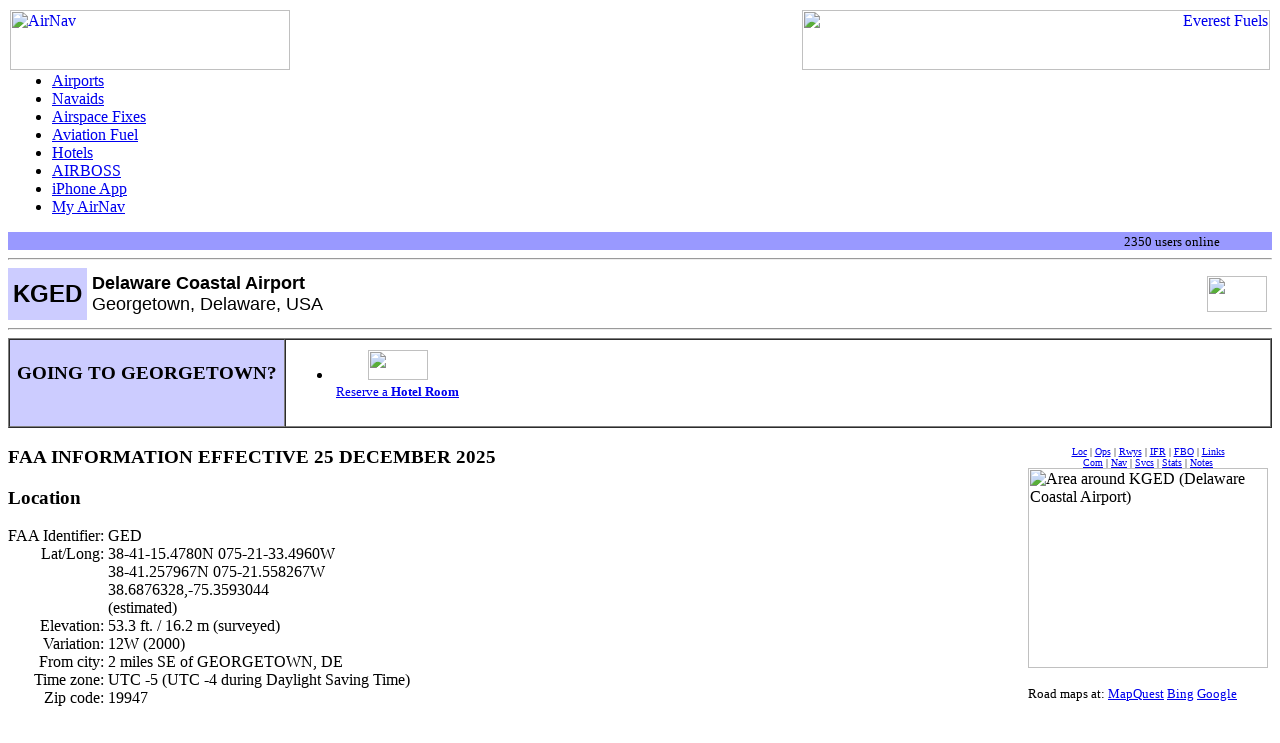

--- FILE ---
content_type: text/html
request_url: https://www.airnav.com/airport/KGED
body_size: 42978
content:
<HTML>

<!-- Copyright AirNav, LLC.  ALL RIGHTS RESERVED.  -->
<!-- DO NOT COPY THIS CODE WITHOUT PERMISSION.     -->
<!-- DO NOT MAKE DERIVATIVE WORKS.                 -->
<!-- If you are thinking of copying this code      -->
<!-- email contact@airnav.com for authorization.   -->

<HEAD>
<!-- Google tag (gtag.js) -->
<script async src="https://www.googletagmanager.com/gtag/js?id=G-EMR08YGY35"></script>
<script>
  window.dataLayer = window.dataLayer || [];
  function gtag(){dataLayer.push(arguments);}
  gtag('js', new Date());

  gtag('config', 'G-EMR08YGY35');
</script>
<TITLE>AirNav: KGED - Delaware Coastal Airport</TITLE>
<META http-equiv="Content-Type" content="text/html; charset=ISO-8859-1">
<META name="description" content="Complete aeronautical information about Delaware Coastal Airport (Georgetown, DE, USA), including location, runways, taxiways, navaids, radio frequencies, FBO information, fuel prices, sunrise and sunset times, aerial photo, airport diagram.">
<META name="keywords" content="Georgetown">
<script type="text/javascript"><!--//--><![CDATA[//><!--

sfHover = function() {
        var sfEls = document.getElementById("navres").getElementsByTagName("LI");
        for (var i=0; i<sfEls.length; i++) {
                sfEls[i].onmouseover=function() {
                        this.className+=" sfhover";
                }
                sfEls[i].onmouseout=function() {
                        this.className=this.className.replace(new RegExp(" sfhover\\b"), "");
                }
        }
}
if (window.attachEvent) window.attachEvent("onload", sfHover);

//--><!]]></script>
<LINK rel=StyleSheet href="//img.airnav.com/css/css2.css?v=0" type="text/css">
<LINK rel=StyleSheet href="//img.airnav.com/css/airport.css?v=0" type="text/css">
<BASE target="_top">
</HEAD>
<BODY bgcolor="#ffffff">
<TABLE cellpadding=0 border=0 width="100%">
<TR valign=bottom>
<TD align=left valign=top height=60>
<A href="/"><IMG src="//img.airnav.com/logo/header.gif?v=HTWA8Q" width=280 height=60 alt="AirNav" border=0></A>
</TD>
<TD>&nbsp;</TD>
<TD width=468 height=60 align=right>
<A href="/ad/click/ORXZlcmVzdDIwMTktMDE." target=_new onClick="gtag('event','Ban
nerClick',{'banner':'Everest2019-01'});"><IMG src="//img.airnav.com/banners/Everest2019-01.gif?v=SP4203" width=468 height=60 alt="Everest Fuels" border=0></A>

</TD>
</TR>
</TABLE>
<TABLE width="100%" cellspacing=0 cellpadding=0 border=0>
<TR><TD width=20>&nbsp;</TD><TD align=left>
<TABLE cellspacing=0 cellpadding=0 border=0><TR><TD>
<div id="mainmenu">

<ul>
    <li><A href="/airports/" id="airports">Airports</a>


</li>
    <li><A href="/navaids/" id="navaids">Navaids</a>


</li>
    <li><A href="/airspace/fix/" id="fix">Airspace Fixes</a>


</li>
    <li><A href="/fuel/" id="fuel">Aviation Fuel</a>


</li>
    <li><A href="/hotels/" id="hotels">Hotels</a>


</li>
    <li><A href="/airboss/" id="airboss">AIRBOSS</a>


</li>
    <li><A href="/iphoneapp/" id="iphoneapp">iPhone App</a>


</li>
    <li><A href="https://www.airnav.com/members/login?return=//my.airnav.com/my" id="my">My AirNav</a>


</li>
</ul>

</div>
</TD></TR></TABLE>
</TD></TR>
<TR><TD width=20 bgcolor="#9999FF">&nbsp;</TD><TD width="100%" bgcolor="#9999FF" align=right><FONT size="-1">2350 users online
 <a href="https://www.airnav.com/members/login"><IMG src="//img.airnav.com/btn/mini/login.gif?v=JZBHPB" width=45 height=10 alt="" border=0></a></font>&nbsp;</TD></TR>
</TABLE>




<hr>
<table width="100%" border="0" cellspacing="0" cellpadding="5">
 <tr valign="middle" bgcolor="#CCCCFF"> 
  <td nowrap align="center" nowrap><font face="Verdana, Arial, Helvetica, sans-serif"><font size=5><b>KGED</b></font></font></td>
  <td width="99%" bgcolor="#FFFFFF"> <font face="Verdana, Arial, Helvetica, sans-serif" size="+1"><b>Delaware Coastal Airport</b><br>Georgetown, Delaware, USA</font> </td>
  <td nowrap bgcolor="#FFFFFF"><IMG src="//img.airnav.com/flag/s/us?v=HTWA6S" width=60 height=36 alt="" border=0></td>
 </tr>
</table>
<hr>
<TABLE width="100%" cellpadding=7 cellspacing=0 border=1>
<TR><TD nowrap bgcolor="#ccccff" width="20%">
<H3>GOING TO GEORGETOWN?</H3>
</TD><TD>
<ul id="navres">
<li> <TABLE><TR><TD align="center">
<A href="/hotels/selecthotel?airport=KGED">
<IMG src="//img.airnav.com/br/1fbc4bc8-a00b-401e-bee6-96cdafdb87c6-120x60.gif?v=OVWD87" class="hotelbrands" width=60 height=30 alt="" border=0>
<IMG src="//img.airnav.com/br/bc7aa976-c968-4df2-a6b4-452f1bcb29ed-120x60.gif?v=PEFJEI" class="hotelbrands" width=60 height=30 alt="" border=0>
<IMG src="//img.airnav.com/br/94e48416-dcb6-4ca5-9bab-6e89cab71212-120x60.gif?v=OVWD7A" class="hotelbrands" width=60 height=30 alt="" border=0>
<IMG src="//img.airnav.com/br/fe70a079-a9c7-4eff-bd4e-23d34fca7a73-120x60.gif?v=OVWD6X" class="hotelbrands" width=60 height=30 alt="" border=0>
<IMG src="//img.airnav.com/br/e1830d02-d624-4a33-a799-b61534e9ec2a-120x60.gif?v=OVWD7S" class="hotelbrands" width=60 height=30 alt="" border=0>
<IMG src="//img.airnav.com/br/6692d352-f4d7-409d-b689-12ae1708a57d-120x60.gif?v=PYUHZZ" class="hotelbrands" width=60 height=30 alt="" border=0>
<IMG src="//img.airnav.com/br/59c3b8f1-0c7c-47ee-87bb-655b54b2701e-120x60.gif?v=OUU2J2" class="hotelbrands" width=60 height=30 alt="" border=0>
<IMG src="//img.airnav.com/br/4a572ba5-71ca-41b0-86e1-4e158064a74b-120x60.gif?v=OVWD73" class="hotelbrands" width=60 height=30 alt="" border=0>
<IMG src="//img.airnav.com/br/03ddd312-d86c-4c51-9787-3e9216f7c7cc-120x60.gif?v=OVWD93" class="hotelbrands" width=60 height=30 alt="" border=0>
<IMG src="//img.airnav.com/br/73323f56-71cf-44ca-908f-e0ba1ffc337f-120x60.gif?v=OVWD8H" class="hotelbrands" width=60 height=30 alt="" border=0>
<IMG src="//img.airnav.com/br/955e4d79-2cb1-482d-9f5e-b5146b69d191-120x60.gif?v=OVWD7E" class="hotelbrands" width=60 height=30 alt="" border=0>
<IMG src="//img.airnav.com/br/bc1cc239-95e4-446b-995d-a1cb6a88eba4-120x60.gif?v=OVWD9F" class="hotelbrands" width=60 height=30 alt="" border=0>
<IMG src="//img.airnav.com/br/fe434041-9a60-4eb8-9128-a2028fcf261a-120x60.gif?v=OVWD8V" class="hotelbrands" width=60 height=30 alt="" border=0>
<IMG src="//img.airnav.com/br/683f5b22-91e9-42a1-9bfe-d41021117652-120x60.gif?v=OVWD80" class="hotelbrands" width=60 height=30 alt="" border=0>
<IMG src="//img.airnav.com/br/312f1eee-e146-49dc-9a63-0d4552a2c854-120x60.gif?v=OVWD8Q" class="hotelbrands" width=60 height=30 alt="" border=0>
<IMG src="//img.airnav.com/br/41f3419e-066b-45c1-b47f-5bd59f8de42d-120x60.gif?v=OVWD92" class="hotelbrands" width=60 height=30 alt="" border=0>
<IMG src="//img.airnav.com/br/5e2e1fc9-cee5-4f17-b43f-b848f546a45f-120x60.gif?v=OVWD96" class="hotelbrands" width=60 height=30 alt="" border=0>
<IMG src="//img.airnav.com/br/6e4d6ea3-433a-49b7-aeae-746fc262724f-120x60.gif?v=OVWD8U" class="hotelbrands" width=60 height=30 alt="" border=0>
<IMG src="//img.airnav.com/br/e44e047e-94b5-439d-97a4-27de0b258183-120x60.gif?v=OVWD99" class="hotelbrands" width=60 height=30 alt="" border=0>
<IMG src="//img.airnav.com/br/f1572df8-c7e1-48b4-967d-f9d154e4558e-120x60.gif?v=OVWD72" class="hotelbrands" width=60 height=30 alt="" border=0>
<IMG src="//img.airnav.com/br/246d764a-77ec-4ba5-a7b3-79c83e312c8b-120x60.gif?v=P2UOBR" class="hotelbrands" width=60 height=30 alt="" border=0>
<IMG src="//img.airnav.com/br/85f20123-ac3f-4cc0-a8fc-d08fa6153dae-120x60.gif?v=OVWD7Q" class="hotelbrands" width=60 height=30 alt="" border=0>
<IMG src="//img.airnav.com/br/e5700a21-b5a2-4f23-a4f3-0fb69c753ec4-120x60.gif?v=OVWD7V" class="hotelbrands" width=60 height=30 alt="" border=0>
<IMG src="//img.airnav.com/br/5613f9d8-149a-4592-a09e-fd2d53497c6e-120x60.gif?v=OVWD7S" class="hotelbrands" width=60 height=30 alt="" border=0>
<IMG src="//img.airnav.com/br/96c60014-30fa-4b9d-8377-2594ad253639-120x60.gif?v=OVWD7G" class="hotelbrands" width=60 height=30 alt="" border=0>
<IMG src="//img.airnav.com/br/4ea00acf-89da-4ef1-a640-fb3fc5bcdfa6-120x60.gif?v=OVWD7H" class="hotelbrands" width=60 height=30 alt="" border=0>
<IMG src="//img.airnav.com/br/57506563-0b33-4511-9878-03b7971b8133-120x60.gif?v=OVWD8C" class="hotelbrands" width=60 height=30 alt="" border=0>
<IMG src="//img.airnav.com/br/b4926316-c9e7-4404-a86f-51120b9930e5-120x60.gif?v=OVWD7T" class="hotelbrands" width=60 height=30 alt="" border=0>
<IMG src="//img.airnav.com/br/f4cce2c7-610b-41fa-b75a-87a71afdb11f-120x60.gif?v=OVWD7C" class="hotelbrands" width=60 height=30 alt="" border=0>
<IMG src="//img.airnav.com/br/b0bd6e4f-50f3-48a2-8b45-910087acbe50-120x60.gif?v=OVWD7X" class="hotelbrands" width=60 height=30 alt="" border=0>
<IMG src="//img.airnav.com/br/5a529d9d-ff92-40bb-a8a1-26a7289f8cd6-120x60.gif?v=OVWD7A" class="hotelbrands" width=60 height=30 alt="" border=0>
<IMG src="//img.airnav.com/br/8b5dda99-cfc9-4abd-b394-9f4132565f3b-120x60.gif?v=OVWD90" class="hotelbrands" width=60 height=30 alt="" border=0>
<IMG src="//img.airnav.com/br/0cd72a5f-9513-4c5a-bbc8-92d2ec47d01d-120x60.gif?v=OVWD7V" class="hotelbrands" width=60 height=30 alt="" border=0>
<IMG src="//img.airnav.com/br/ee1cec52-66cf-432e-9f5e-9a1ba8f86f71-120x60.gif?v=OVWD98" class="hotelbrands" width=60 height=30 alt="" border=0>
<IMG src="//img.airnav.com/br/8cea013f-f4b5-453a-8314-55d64311819c-120x60.gif?v=OVWD8H" class="hotelbrands" width=60 height=30 alt="" border=0>
<IMG src="//img.airnav.com/br/374c4614-a416-4047-af11-28151c6c1d86-120x60.gif?v=OVWD7L" class="hotelbrands" width=60 height=30 alt="" border=0>
<IMG src="//img.airnav.com/br/4d8b59af-cde3-4e3b-a25d-90d9d90f35b5-120x60.gif?v=OVWD8W" class="hotelbrands" width=60 height=30 alt="" border=0>
<IMG src="//img.airnav.com/br/8413d009-74e5-4e41-b9ca-7cf742772cd4-120x60.gif?v=OVWD80" class="hotelbrands" width=60 height=30 alt="" border=0>
<IMG src="//img.airnav.com/br/d7574dc3-6622-41b2-a9dc-01f0404195e0-120x60.gif?v=QBAO8T" class="hotelbrands" width=60 height=30 alt="" border=0>
<IMG src="//img.airnav.com/br/6b475253-f5e2-455f-86cb-b7de33d36e14-120x60.gif?v=OVWD76" class="hotelbrands" width=60 height=30 alt="" border=0>
<A></TD></TR><TR><TD align="center">
<FONT size="-1"><A href="/hotels/selecthotel?airport=KGED">Reserve a <B>Hotel Room</B></A></FONT>
</TD></TR></TABLE>
<script>
var slideIndex = 0;
carousel("hotelbrands");

function carousel() {
    var c ='hotelbrands';
    var i;
    var x = document.getElementsByClassName(c);
    for (i = 0; i < x.length; i++) {
      x[i].style.display = "none"; 
    }
    slideIndex++;
    if (slideIndex > x.length) {slideIndex = 1} 
    x[slideIndex-1].style.display = "block"; 
    setTimeout(carousel, 500); // Change image every 2 seconds
}
</script>
 </li>
</ul>
</TD></TR></TABLE>


<BR>
<table cellspacing=0 cellpadding=0 border=0>
 <tr valign=top>
  <td width="99%">
    <H3>FAA INFORMATION EFFECTIVE 25 DECEMBER 2025</H3>
<A name="loc"></A><H3>Location</H3><TABLE cellpadding=0 cellspacing=0 border=0>
<TR><TD nowrap align=right>FAA Identifier:&nbsp;</TD><TD>GED</TD></TR>
<TR><TD valign=top align=right>Lat/Long:&nbsp;</TD><TD valign=top>38-41-15.4780N 075-21-33.4960W<BR>38-41.257967N 075-21.558267W<BR>38.6876328,-75.3593044<BR>(estimated)</TD></TR>
<TR><TD valign=top align=right>Elevation:&nbsp;</TD><TD valign=top>53.3 ft. / 16.2 m (surveyed)</TD></TR>
<TR><TD valign=top align=right>Variation:&nbsp;</TD><TD valign=top>12W (2000)</TD></TR>
<TR><TD nowrap valign=top align=right>From city:&nbsp;</TD><TD valign=top>2 miles SE of GEORGETOWN, DE</TD></TR>
<TR><TD nowrap valign=top align=right>Time zone:&nbsp;</TD><TD valign=top>UTC -5 (UTC -4 during Daylight Saving Time)</TD></TR>
<TR><TD nowrap align=right>Zip code:&nbsp;</TD><TD>19947</TD></TR>
</TABLE>

<A name="ops"></A><H3>Airport Operations</H3>
<TABLE cellpadding=0 cellspacing=0 border=0>
<TR><TD nowrap valign=top align=right>Airport use:&nbsp;</TD><TD valign=top>Open to the public</TD></TR>
<TR><TD nowrap align=right>Control tower:&nbsp;</TD><TD>no</TD></TR>
<TR><TD valign=top align=right>ARTCC:&nbsp;</TD><TD valign=top>WASHINGTON CENTER</TD></TR>
<TR><TD valign=top align=right>FSS:&nbsp;</TD><TD valign=top>MILLVILLE FLIGHT SERVICE STATION</TD></TR>
<TR><TD nowrap valign=top align=right>NOTAMs facility:&nbsp;</TD><TD valign=top>GED (NOTAM-D service available)</TD></TR>
<TR><TD valign=top align=right>Attendance:&nbsp;</TD><TD valign=top>0800-1800<BR>ARPT UNATNDD THANKSGIVING DAY AND CHRISTMAS DAY.</TD></TR>
<TR><TD nowrap align=right>Wind indicator:&nbsp;</TD><TD>lighted</TD></TR>
<TR><TD nowrap align=right>Segmented circle:&nbsp;</TD><TD>yes</TD></TR>
<TR><TD valign=top align=right>Lights:&nbsp;</TD><TD valign=top>ACTVT MALS RWY 4; REIL RWY 04, 22, 10, 28; MIRL RWY 04/22 &amp; 10/28 - CTAF.</TD></TR>
<TR><TD valign=top align=right>Beacon:&nbsp;</TD><TD valign=top>white-green (lighted land airport)<BR>Operates sunset to sunrise.</TD></TR>
<TR><TD nowrap valign=top align=right>International operations:&nbsp;</TD><TD valign=top>customs landing rights airport </TD></TR>
</TABLE>

<A name="com"></A><H3>Airport Communications</H3>
<TABLE cellspacing=0 cellpadding=0 border=0>
<TR><TD align=right>CTAF/UNICOM:&nbsp;</TD><TD>123.0</TD></TR>
<TR><TD nowrap valign=top align=right>WX ASOS:&nbsp;</TD><TD valign=top>118.375 (302-855-1052)</TD></TR>
<TR><TD nowrap align=right>DOVER APPROACH:&nbsp;</TD><TD>132.425</TD></TR>
<TR><TD nowrap align=right>DOVER DEPARTURE:&nbsp;</TD><TD>132.425</TD></TR>
</TABLE>

<A name="nav"></A><H3>Nearby radio navigation aids</H3>
<TABLE cellspacing=0 cellpadding=0 border=0>
<TR><TH align=left>VOR&nbsp;radial/distance</TH><TH>&nbsp;&nbsp;</TH><TH align=right>VOR name</TH><TH>&nbsp;&nbsp;</TH><TH>Freq</TH></TH><TH>&nbsp;&nbsp;</TH><TH>Var</TH></TR>
<TR><TD><A href=/cgi-bin/navaid-info?id=ATR&type=VOR.DME&name=WATERLOO>ATR</A>r232/10.1</TD><TD></TD><TD align=right>WATERLOO VOR/DME</TD><TD></TD><TD>112.60</TD><TD></TD><TD>09W</TD></TR>
<TR><TD><A href=/cgi-bin/navaid-info?id=ENO&type=VORTAC&name=SMYRNA>ENO</A>r176/33.4</TD><TD></TD><TD align=right>SMYRNA VORTAC</TD><TD></TD><TD>111.40</TD><TD></TD><TD>09W</TD></TR>
<TR><TD><A href=/cgi-bin/navaid-info?id=SIE&type=VORTAC&name=SEA+ISLE>SIE</A>r236/35.8</TD><TD></TD><TD align=right>SEA ISLE VORTAC</TD><TD></TD><TD>114.80</TD><TD></TD><TD>09W</TD></TR>
</TABLE>

<A name="svcs"></A><H3>Airport Services</H3>
<TABLE cellspacing=0 cellpadding=0 border=0>
<TR><TD nowrap valign=top align=right>Fuel available:&nbsp;</TD><TD valign=top>100LL JET-A</TD></TR>
<TR><TD align=right>Parking:&nbsp;</TD><TD>tiedowns</TD></TR>
<TR><TD nowrap align=right>Airframe service:&nbsp;</TD><TD>MAJOR</TD></TR>
<TR><TD nowrap align=right>Powerplant service:&nbsp;</TD><TD>MAJOR</TD></TR>
<TR><TD nowrap align=right>Bottled oxygen:&nbsp;</TD><TD>NONE</TD></TR>
</TABLE>

<A name="rwys"></A><H3>Runway Information</H3>
<H4>Runway 4/22</H4>
<TABLE cellspacing=0 cellpadding=0 border=0>
<TR><TD valign=top align=right>Dimensions:&nbsp;</TD><TD colspan=3 valign=top>5500 x 150 ft. / 1676 x 46 m</TD></TR>
<TR><TD valign=top align=right>Surface:&nbsp;</TD><TD colspan=3 valign=top>asphalt/grooved, in good condition</TD></TR>
<TR><TD nowrap valign=top align=right>Weight bearing capacity:&nbsp;</TD><TD colspan=3 valign=top><TABLE cellpadding=0 cellspacing=0 border=0><TR><TD colspan=2>PCN 43 /F/A/X/T</TD></TR><TR><TD valign=top nowrap>Single wheel:&nbsp;</TD><TD valign=top>50.0</TD></TR><TR><TD valign=top nowrap>Double wheel:&nbsp;</TD><TD valign=top>175.0</TD></TR></TABLE></TD></TR>
<TR><TD nowrap valign=top align=right>Runway edge lights:&nbsp;</TD><TD colspan=3 valign=top>medium intensity</TD></TR>
<TR><TD nowrap valign=top align=right>Operational restrictions:&nbsp;</TD><TD colspan=3 valign=top>RWY 04/22 SUBJ TO FQT RWY ACFT BACKTAXI OPS.</TD></TR>
<TR><TD valign=top></TD><TD valign=top><B>RUNWAY 4</B></TD><TD>&nbsp;&nbsp;</TD><TD valign=top><B>RUNWAY 22</B></TD></TR>
<TR><TD align=right>Latitude:&nbsp;</TD><TD>38-40.974325N</TD><TD></TD><TD>38-41.734883N</TD></TR>
<TR><TD align=right>Longitude:&nbsp;</TD><TD>075-21.948960W</TD><TD></TD><TD>075-21.320803W</TD></TR>
<TR><TD valign=top align=right>Elevation:&nbsp;</TD><TD valign=top>48.9 ft.</TD><TD></TD><TD valign=top>48.5 ft.</TD></TR>
<TR><TD nowrap align=right>Traffic pattern:&nbsp;</TD><TD>left</TD><TD></TD><TD>left</TD></TR>
<TR><TD nowrap valign=top align=right>Runway heading:&nbsp;</TD><TD valign=top>045 magnetic, 033 true</TD><TD></TD><TD valign=top>225 magnetic, 213 true</TD></TR>
<TR><TD nowrap valign=top align=right>Displaced threshold:&nbsp;</TD><TD valign=top>370 ft.</TD><TD></TD><TD valign=top>169 ft.</TD></TR>
<TR><TD valign=top align=right>Markings:&nbsp;</TD><TD valign=top>nonprecision, in good condition</TD><TD></TD><TD valign=top>nonprecision, in good condition</TD></TR>
<TR><TD nowrap valign=top align=right>Visual slope indicator:&nbsp;</TD><TD valign=top>4-light PAPI on left (3.00 degrees glide path)</TD><TD></TD><TD valign=top>4-light PAPI on left (3.00 degrees glide path)</TD></TR>
<TR><TD nowrap valign=top align=right>Approach lights:&nbsp;</TD><TD valign=top>MALS: 1,400 foot medium intensity approach lighting system</TD><TD></TD><TD valign=top></TD></TR>
<TR><TD nowrap align=right>Runway end identifier lights:&nbsp;</TD><TD>yes</TD><TD></TD><TD>yes</TD></TR>
<TR><TD nowrap valign=top align=right>Touchdown point:&nbsp;</TD><TD valign=top>yes, no lights</TD><TD></TD><TD valign=top>yes, no lights</TD></TR>
<TR><TD valign=top align=right>Obstructions:&nbsp;</TD><TD valign=top>49 ft. trees, 1258 ft. from runway, 140 ft. left of centerline, 21:1 slope to clear</TD><TD></TD><TD valign=top>none</TD></TR>
</TABLE>

<H4>Runway 10/28</H4>
<TABLE cellspacing=0 cellpadding=0 border=0>
<TR><TD valign=top align=right>Dimensions:&nbsp;</TD><TD colspan=3 valign=top>3109 x 75 ft. / 948 x 23 m</TD></TR>
<TR><TD valign=top align=right>Surface:&nbsp;</TD><TD colspan=3 valign=top>asphalt, in good condition</TD></TR>
<TR><TD nowrap valign=top align=right>Weight bearing capacity:&nbsp;</TD><TD colspan=3 valign=top><TABLE cellpadding=0 cellspacing=0 border=0><TR><TD colspan=2>PCN 36 /F/A/X/T</TD></TR><TR><TD valign=top nowrap>Single wheel:&nbsp;</TD><TD valign=top>50.0</TD></TR><TR><TD valign=top nowrap>Double wheel:&nbsp;</TD><TD valign=top>91.0</TD></TR></TABLE></TD></TR>
<TR><TD nowrap valign=top align=right>Runway edge lights:&nbsp;</TD><TD colspan=3 valign=top>medium intensity</TD></TR>
<TR><TD valign=top></TD><TD valign=top><B>RUNWAY 10</B></TD><TD>&nbsp;&nbsp;</TD><TD valign=top><B>RUNWAY 28</B></TD></TR>
<TR><TD align=right>Latitude:&nbsp;</TD><TD>38-41.087030N</TD><TD></TD><TD>38-41.086925N</TD></TR>
<TR><TD align=right>Longitude:&nbsp;</TD><TD>075-21.749400W</TD><TD></TD><TD>075-21.096002W</TD></TR>
<TR><TD valign=top align=right>Elevation:&nbsp;</TD><TD valign=top>49.0 ft.</TD><TD></TD><TD valign=top>53.3 ft.</TD></TR>
<TR><TD nowrap align=right>Traffic pattern:&nbsp;</TD><TD>left</TD><TD></TD><TD>left</TD></TR>
<TR><TD nowrap valign=top align=right>Runway heading:&nbsp;</TD><TD valign=top>102 magnetic, 090 true</TD><TD></TD><TD valign=top>282 magnetic, 270 true</TD></TR>
<TR><TD valign=top align=right>Markings:&nbsp;</TD><TD valign=top>basic, in good condition</TD><TD></TD><TD valign=top>basic, in good condition</TD></TR>
<TR><TD nowrap valign=top align=right>Visual slope indicator:&nbsp;</TD><TD valign=top>2-light PAPI on left (3.50 degrees glide path)</TD><TD></TD><TD valign=top>2-light PAPI on left (3.00 degrees glide path)</TD></TR>
<TR><TD nowrap align=right>Runway end identifier lights:&nbsp;</TD><TD>yes</TD><TD></TD><TD>yes</TD></TR>
<TR><TD nowrap valign=top align=right>Touchdown point:&nbsp;</TD><TD valign=top>yes, no lights</TD><TD></TD><TD valign=top>yes, no lights</TD></TR>
</TABLE>

<H3>Airport Ownership and Management from official FAA records</H3>
<TABLE cellpadding=0 cellspacing=0 border=0>
<TR><TD align=right>Ownership:&nbsp;</TD><TD>Publicly-owned</TD></TR>
<TR><TD valign=top align=right>Owner:&nbsp;</TD><TD valign=top>SUSSEX COUNTY COUNCIL<BR>PO BOX 589<BR>GEORGETOWN, DE 19947<BR>Phone 302-855-7770</TD></TR>
<TR><TD valign=top align=right>Manager:&nbsp;</TD><TD valign=top>ROBERT L. BRYANT<BR>21553 RUDDER LANE<BR>GEORGETOWN, DE 19947<BR>Phone 302-855-7774<BR>ROBERT.BRYANT@SUSSEXCOUNTYDE.GOV.</TD></TR>
</TABLE>

<A name="notes"></A><H3>Additional Remarks</H3>
<TABLE cellspacing=2 cellpadding=0 border=0>
 <TR><TD valign=top class="rmk">-&nbsp;</TD><TD valign=top class="rmk">PAEW WITHIN SAFETY AREA OF RWYS &amp; TWYS.</TD></TR>
 <TR><TD valign=top class="rmk">-&nbsp;</TD><TD valign=top class="rmk">BIRDS, DEER, AND OTHER WILDLIFE INVOF RWYS.</TD></TR>
 <TR><TD valign=top class="rmk">-&nbsp;</TD><TD valign=top class="rmk">FOR CD IF UNA VIA GCO FREQ, CTC DOVER APCH AT 302-677-3940.  IF DOVER APCH UNA, CTC WASHINGTON ARTCC AT 703-771-3587.</TD></TR>
 <TR><TD valign=top class="rmk">-&nbsp;</TD><TD valign=top class="rmk">GCO AVBL ON FREQ 125.55.</TD></TR>
 <TR><TD valign=top class="rmk">-&nbsp;</TD><TD valign=top class="rmk">FBO HRS 0800-1800 LST. FOR SVC/FUEL AFT HRS CALL 302-855-2355.</TD></TR>
</TABLE>
 

    <A name="ifr"></A><H3>Instrument Procedures</H3>
<FONT size="-1">NOTE: All procedures below are presented as PDF files. If you need a reader for these files, you should <A href="/depart?http://www.adobe.com/products/acrobat/readstep2.html" target="adobereader">download</A> the free Adobe Reader.<P><STRONG>NOT FOR NAVIGATION</STRONG>. Please procure official charts for flight.<BR>FAA instrument procedures published for use from 25 December 2025 at 0901z to 22 January 2026 at 0900z.</P></FONT>
<TABLE border=0 cellpadding=0 cellspacing=0>
<TR><TH colspan=3 align=left>&nbsp;<BR>IAPs - Instrument Approach Procedures</TH></TR>
<TR>
<TD>RNAV (GPS) RWY 04</TD><TD>&nbsp;&nbsp;</TD>
<TD nowrap><A href="/depart?http://aeronav.faa.gov/d-tpp/2513/00935R4.PDF" target="ifrproc">download</A> <FONT size="-1">(222KB)</FONT></TD><TR>
<TD>RNAV (GPS) RWY 22</TD><TD>&nbsp;&nbsp;</TD>
<TD nowrap><A href="/depart?http://aeronav.faa.gov/d-tpp/2513/00935R22.PDF" target="ifrproc">download</A> <FONT size="-1">(213KB)</FONT></TD><TR>
<TD>VOR RWY 04</TD><TD>&nbsp;&nbsp;</TD>
<TD nowrap><A href="/depart?http://aeronav.faa.gov/d-tpp/2513/00935V4.PDF" target="ifrproc">download</A> <FONT size="-1">(232KB)</FONT></TD><TR>
<TD>VOR RWY 22</TD><TD>&nbsp;&nbsp;</TD>
<TD nowrap><A href="/depart?http://aeronav.faa.gov/d-tpp/2513/00935V22.PDF" target="ifrproc">download</A> <FONT size="-1">(219KB)</FONT></TD></TR>
<TR>
<TD>NOTE: Special Alternate Minimums apply</TD><TD>&nbsp;&nbsp;</TD>
<TD nowrap><A href="/depart?http://aeronav.faa.gov/d-tpp/2513/NE3ALT.PDF" target="ifrproc">download</A> <FONT size="-1">(41KB)</FONT></TD></TR>
<TR><TH colspan=3 align=left>&nbsp;<BR>Departure Procedures</TH></TR>
<TR>
<TD>GEORGETOWN ONE</TD><TD>&nbsp;&nbsp;</TD>
<TD nowrap><A href="/depart?http://aeronav.faa.gov/d-tpp/2513/00935GEORGETOWN.PDF" target="ifrproc">download</A> <FONT size="-1">(146KB)</FONT></TD></TR>
<TR>
<TD>NOTE: Special Take-Off Minimums/Departure Procedures apply</TD><TD>&nbsp;&nbsp;</TD>
<TD nowrap><A href="/depart?http://aeronav.faa.gov/d-tpp/2513/NE3TO.PDF" target="ifrproc">download</A> <FONT size="-1">(217KB)</FONT></TD></TR>
</TABLE>
<P>Other nearby airports with instrument procedures:</P>
<A href="/airport/N06">N06</A> - Laurel Airport (14 nm SW)<BR>
<A href="/airport/KSBY">KSBY</A> - Salisbury-Ocean City Wicomico Regional Airport (22 nm S)<BR>
<A href="/airport/KOXB">KOXB</A> - Ocean City Municipal Airport (25 nm SE)<BR>
<A href="/airport/KDOV">KDOV</A> - Dover Air Force Base (27 nm N)<BR>
<A href="/airport/KWWD">KWWD</A> - Cape May County Airport (29 nm NE)<BR>

  </td>
  <td>&nbsp;</td>
  <td width=240>
   <table width=240 cellspacing=0 cellpadding=0 border=0><tr><td align="center">
<FONT size="-2">
<a href="#loc">Loc</a> | <a href="#ops">Ops</a> | <a href="#rwys">Rwys</a> | <a href="#ifr">IFR</a> | <a href="#biz">FBO</a> | <a href="#links">Links</a><br>
<a href="#com">Com</a> | <a href="#nav">Nav</a> | <a href="#svcs">Svcs</a> | <a href="#stats">Stats</a> | <a href="#notes">Notes</a>
</FONT>
</td></tr>
</TABLE>

   
   <IMG src="//img.airnav.com/sm/00937?v=JPOX40" width=240 height=200 alt="Area around KGED (Delaware Coastal Airport)" border=0><BR>&nbsp;<BR>
<FONT size="-1">
Road maps at:
<A href="http://www.mapquest.com/maps/map.adp?latlongtype=decimal&zoom=6&latitude=38.687633&longitude=-75.359304&name=KGED" target="airport_maps">MapQuest</A>
<A href="http://www.bing.com/maps/?sp=aN.38.687633_-75.359304_KGED&lvl=14" target="airport_maps">Bing</A>
<A href="http://maps.google.com/maps?ll=38.687633%2C-75.359304&spn=0.0212,0.0212" target="airport_maps">Google</A>

</FONT>

<BR>&nbsp;<BR>

   <TABLE border=0 width="100%" cellpadding=2 cellspacing=0>
<TR class="part_title"><TH bgcolor="#ccccff" align=left>Aerial photo</TH></TR>
<TR class="part_body"><TD bgcolor="#ffffff">
<FONT size="-2">
<B>WARNING:</B> Photo may not be current or correct<BR>
<IMG src="//img.airnav.com/ap/00937.jpg?v=KS6V2W" width=240 height=183 alt="Aerial photo of KGED (Delaware Coastal Airport)" border=0>
<CENTER>Photo by Robert Thomas</CENTER>
<CENTER>Photo taken 25-Oct-2009</CENTER>
<CENTER>from a 1947 Cessna 140.</CENTER>
<HR>
Do you have a better or more recent aerial photo of Delaware Coastal Airport that you would like to share?  If so, please <B><A href="/airports/submitphoto.html?id=KGED">send us your photo</A></B>.<BR>
<BR>&nbsp;<BR>
</TD></TR>
</TABLE>

   <TABLE border=0 width="100%" cellpadding=2 cellspacing=0>
<TR class="part_title"><TH bgcolor="#ccccff" align=left>Sectional chart</TH></TR>
<TR class="part_body"><TD bgcolor="#ffffff">
<A href="http://www.airnav.com/depart?http://www.vfrmap.com/?type=vfrc&lat=38.688&lon=-75.359&zoom=10&api_key=763xxE1MJHyhr48DlAP2qQ" target="vfrmap"><IMG src="http://vfrmap.com/api?req=map&type=sectc&lat=38.687633&lon=-75.359304&zoom=10&width=240&height=240&api_key=763xxE1MJHyhr48DlAP2qQ"></A>
<BR>&nbsp;<BR>
</TD></TR>
</TABLE>

   
   <TABLE border=0 width="100%" cellpadding=2 cellspacing=0>
<TR class="part_title"><TH bgcolor="#ccccff" align=left>Airport distance calculator</TH></TR>
<TR class="part_body"><TD bgcolor="#ffffff">
<FORM action="/airport/KGED" method=POST>
<FONT size="-1">Flying to Delaware Coastal Airport?
Find the distance to fly.</FONT>
<P align=center>From <INPUT name="distance_from" maxlength=4 size=5>
to KGED<br>
<INPUT type="image" src="//img.airnav.com/btn/calculate-distance.gif?v=HTW9TQ" border="0" name="calculatedistance" id="calculatedistance" alt="Calculate Distance" value=""></P>
</FORM>
</TD></TR>
</TABLE>

   <TABLE border=0 width="100%" cellpadding=2 cellspacing=0>
<TR class="part_title"><TH bgcolor="#ccccff" align=left>Sunrise and sunset</TH></TR>
<TR class="part_body"><TD bgcolor="#ffffff">
<DIV align=right><FONT face="Verdana, Arial, Helvetica, sans-serif" size="1"><I>Times for 18-Jan-2026</I></FONT></DIV>
<TABLE cellspacing=0 border=0 cellpadding=0 width="100%">
<TR><TH></TH><TH>&nbsp;</TH><TH><FONT face="Verdana, Arial, Helvetica, sans-serif" size="1">Local<BR>(UTC-5)</FONT></TH><TH>&nbsp;</TH><TH><FONT face="Verdana, Arial, Helvetica, sans-serif" size="1">Zulu<BR>(UTC)</FONT></TH></TR>
<TR><TD><FONT face="Verdana, Arial, Helvetica, sans-serif" size="1">Morning civil twilight</FONT></TD><TD></TD><TD align=center><FONT face="Verdana, Arial, Helvetica, sans-serif" size="1">06:49</FONT></TD><TD></TD><TD align=center><FONT face="Verdana, Arial, Helvetica, sans-serif" size="1">11:49</FONT></TD></TR>
<TR><TD><FONT face="Verdana, Arial, Helvetica, sans-serif" size="1">Sunrise</FONT></TD><TD></TD><TD align=center><FONT face="Verdana, Arial, Helvetica, sans-serif" size="1">07:18</FONT></TD><TD></TD><TD align=center><FONT face="Verdana, Arial, Helvetica, sans-serif" size="1">12:18</FONT></TD></TR>
<TR><TD><FONT face="Verdana, Arial, Helvetica, sans-serif" size="1">Sunset</FONT></TD><TD></TD><TD align=center><FONT face="Verdana, Arial, Helvetica, sans-serif" size="1">17:06</FONT></TD><TD></TD><TD align=center><FONT face="Verdana, Arial, Helvetica, sans-serif" size="1">22:06</FONT></TD></TR>
<TR><TD><FONT face="Verdana, Arial, Helvetica, sans-serif" size="1">Evening civil twilight</FONT></TD><TD></TD><TD align=center><FONT face="Verdana, Arial, Helvetica, sans-serif" size="1">17:35</FONT></TD><TD></TD><TD align=center><FONT face="Verdana, Arial, Helvetica, sans-serif" size="1">22:35</FONT></TD></TR>
</TABLE>
</TD></TR>
</TABLE>
<br>
   <TABLE border=0 width="100%" cellpadding=2 cellspacing=0>
<TR class="part_title"><TH bgcolor="#ccccff" align=left>Current date and time</TH></TR>
<TR class="part_body"><TD bgcolor="#ffffff">
<TABLE cellspacing=0 border=0 cellpadding=0 width="100%">
<TR valign=top><TH align=left><FONT face="Verdana, Arial, Helvetica, sans-serif" size="1">Zulu (UTC)&nbsp;&nbsp;</FONT></TH><TD align=right><FONT face="Verdana, Arial, Helvetica, sans-serif" size="1">18-Jan-2026 07:51:22</TD></TR>
<TR valign=top><TH align=left><FONT face="Verdana, Arial, Helvetica, sans-serif" size="1">Local (UTC-5)&nbsp;&nbsp;</FONT></TH><TD align=right><FONT face="Verdana, Arial, Helvetica, sans-serif" size="1">18-Jan-2026 02:51:22</TD></TR>
</TABLE>
</TD></TR>
</TABLE>

   &nbsp;<BR>
<TABLE border=0 width="100%" cellpadding=2 cellspacing=0>
<TR class="part_title"><TH bgcolor="#ccccff" align=left>METAR</TH></TR>
<TR class="part_body"><TD bgcolor="#ffffff">
<TABLE cellspacing=0 cellspacing=0 border=0>
<TR><TD valign=top align=left nowrap><FONT face="Verdana, Arial, Helvetica, sans-serif" size="1"><B>KGED&nbsp;</B></FONT></TD><TD valign=top><FONT face="Verdana, Arial, Helvetica, sans-serif" size="1">180654Z AUTO 00000KT 10SM SCT085 OVC110 02/00 A3007 RMK AO2 SLP181 T00220000 $
</FONT></TD></TR>
</TABLE>
</TD></TR>
</TABLE>

<TABLE border=0 width="100%" cellpadding=2 cellspacing=0>
<TR class="part_title"><TH bgcolor="#ccccff" align=left>TAF</TH></TR>
<TR class="part_body"><TD bgcolor="#ffffff">
<TABLE cellspacing=0 cellspacing=0 border=0>
<TR><TD valign=top align=left nowrap><FONT face="Verdana, Arial, Helvetica, sans-serif" size="1"><B><A href="/airport/KSBY">KSBY</A>&nbsp;</B><BR>22nm S&nbsp;</FONT></TD><TD valign=top><FONT face="Verdana, Arial, Helvetica, sans-serif" size="1">180524Z 1806/1906 VRB02KT P6SM OVC050 FM180900 VRB02KT 5SM -RA BR SCT012 OVC025 FM181200 35005KT 3SM -RA BR OVC007 FM181800 33008KT 2SM -RASN BR OVC006 FM182100 32010KT 1 1/2SM -SN BR OVC008 FM190100 31006KT P6SM SCT015 
</FONT></TD></TR>
<TR><TD valign=top align=left nowrap><FONT face="Verdana, Arial, Helvetica, sans-serif" size="1"><B><A href="/airport/KDOV">KDOV</A>&nbsp;</B><BR>26nm N&nbsp;</FONT></TD><TD valign=top><FONT face="Verdana, Arial, Helvetica, sans-serif" size="1">180000Z 1800/1906 VRB06KT 9999 BKN100 520109 QNH3005INS BECMG 1809/1810 VRB06KT 9000 -RA BKN020 OVC060 620404 640802 520109 QNH2987INS WND 33009KT AFT 1817 TEMPO 1810/1819 6000 -RASN BKN010 650103 530109 BECMG 1819/1820 33009KT 4800 -SN OVC020 650208 520109 QNH2986INS WND 30009KT AFT 1823 BECMG 1901/1902 30009KT 9999 NSW SKC 520109 QNH2993INS TX03/1818Z TN00/1810Z 
</FONT></TD></TR>
</TABLE>
</TD></TR>
</TABLE>


   <TABLE border=0 width="100%" cellpadding=2 cellspacing=0>
<TR class="part_title"><TH bgcolor="#ccccff" align=left>NOTAMs</TH></TR>
<TR class="part_body"><TD bgcolor="#ffffff">
<TABLE border="0" cellspacing="0" cellpadding="0">
<TR valign=top>
<TD width=20 align=left><A href="https://pilotweb.nas.faa.gov/PilotWeb/notamRetrievalByICAOAction.do?method=displayByICAOs&reportType=RAW&formatType=DOMESTIC&retrieveLocId=GED&actionType=notamRetrievalByICAOs" target="NOTAMS"><IMG src="//img.airnav.com/wing.gif?v=HTWTJ4" width=16 height=16 alt="" border=0></A></TD>
<TD align=left><A href="https://pilotweb.nas.faa.gov/PilotWeb/notamRetrievalByICAOAction.do?method=displayByICAOs&reportType=RAW&formatType=DOMESTIC&retrieveLocId=GED&actionType=notamRetrievalByICAOs" target="NOTAMS" class="wl">Click for the latest <B>NOTAMs</B></A></TD>
</TR>
</TABLE>

<FONT size="-1">NOTAMs are issued by the DoD/FAA and will open in a separate window not controlled by AirNav.</FONT></P>
&nbsp;<BR>
</TD></TR>
</TABLE>


   <BR>&nbsp;
  </td>
 </tr>
</table>
&nbsp;<br>
<A name="biz"></A>
<TABLE border=0 cellpadding=0 cellspacing=0 width="100%">
<TR valign=middle bgcolor="#ffffff"><TH align=left colspan=12 width="100%" bgcolor="#9999ff"><H3>FBO, Fuel Providers, and Aircraft Ground Support</H3></TH></TR>
<TR><td rowspan=7>&nbsp;&nbsp;</td><TH bgcolor="#ccccff" width=240><IMG src="//img.airnav.com/1dot.gif?v=HTWTIM" width=240 height=1 alt="" border=0><BR>&nbsp;Business Name&nbsp;</TH><TH>&nbsp;</TH><TH bgcolor="#ccccff"><IMG src="//img.airnav.com/1dot.gif?v=HTWTIM" width=1 height=1 alt="" border=0><BR>&nbsp;Contact&nbsp;</TH><TH>&nbsp;</TH>
<TH bgcolor="#ccccff" nowrap width="90%"><IMG src="//img.airnav.com/1dot.gif?v=HTWTIM" width=1 height=1 alt="" border=0><BR>&nbsp;Services / Description&nbsp;</TH><TH>&nbsp;</TH><TH width="10%" bgcolor="#ccccff"><IMG src="//img.airnav.com/1dot.gif?v=HTWTIM" width=1 height=1 alt="" border=0><BR>Fuel Prices</TH><TH>&nbsp;</TH><TH bgcolor="#ccccff" colspan=2 width=1><IMG src="//img.airnav.com/1dot.gif?v=HTWTIM" width=1 height=1 alt="" border=0><BR>Comments</TH><td rowspan=7>&nbsp;&nbsp;</td></TR>
<TR valign=middle>
 <TD width=240><A href="/airport/KGED/SKYLINE"><TABLE cellpadding=1 cellspacing=0 border=0>
<TR valign=middle><TD valign=middle><A href="/airport/KGED/SKYLINE"><IMG src="//img.airnav.com/l/GEDSL/60x60.gif?v=S0IXPN" width=60 height=60 alt="" border=0></A></TD><TD>&nbsp;</TD><TD><A href="/airport/KGED/SKYLINE">Skyline Aviation</A></TD></TR>
</TABLE>
</A></TD>
 <TD></TD>
 <TD nowrap align=left><FONT size="-1">302-855-2355<BR>[<A href="/airport/KGED/SKYLINE/link" onMouseover="window.status='https://skylineaviation.com/'; return true" target="ext_apt_KGED">web site</A>]<BR>[<A href="mailto:info@skylineaviation.com?subject=Message from AirNav.com user to Skyline Aviation (KGED)" onClick="_gaq.push(['_trackEvent', 'EmailListing', 'KGED-SKYLINE', 'Click']);">email</A>]<BR><IMG src="//img.airnav.com/1dot.gif?v=HTWTIM" width=1 height=1 alt="" border=0><BR><A href="/airport/KGED/SKYLINE/link_facebook"><IMG src="//img.airnav.com/social/facebook-24x24.gif?v=LYRKOQ" width=24 height=24 alt="Like us on facebook" border=0></A>

</FONT></TD>
 <TD></TD>
 <TD colspan=1><FONT size="-1">Airport management, Aviation fuel, Aircraft parking (ramp or tiedown), GPU / Power cart, Pilots lounge / snooze room, Public telephone, Internet access, ...<BR>
&nbsp;<BR>
<A href="/popup/aff.html?K=MSA" target="_blank" onclick="javascript:window.open('/popup/aff.html?K=MSA','airnavpopup','width=350,height=500,scrollbars=yes');return false;"><IMG src="//img.airnav.com/aff/h24/MSA.gif?v=T6AOV5" width=96 height=24 alt="Multi Service&reg; Aviation Card" border=0></A> &nbsp;
<A href="/popup/aff.html?K=WORLDFUEL_REWARDS" target="_blank" onclick="javascript:window.open('/popup/aff.html?K=WORLDFUEL_REWARDS','airnavpopup','width=350,height=500,scrollbars=yes');return false;"><IMG src="//img.airnav.com/aff/h24/WORLDFUEL_REWARDS.gif?v=SUGCHI" width=70 height=24 alt="World Fuel Rewards" border=0></A> &nbsp;
<BR>&nbsp;
<BR><TABLE border="0" cellspacing="0" cellpadding="0">
<TR valign=top>
<TD width=20 align=left><A href="/airport/KGED/SKYLINE"><IMG src="//img.airnav.com/wing.gif?v=HTWTJ4" width=16 height=16 alt="" border=0></A></TD>
<TD align=left><A href="/airport/KGED/SKYLINE" class="wl"><FONT size="-1">More info about Skyline Aviation</FONT></A></TD>
</TR>
</TABLE>

</FONT></TD>
 <TD></TD>
 <TD width="94">
<table border=0 cellpadding=0 cellspacing=0 width=100%><tr><td colspan=5 align=center><IMG src="//img.airnav.com/fuel/Phillips66.gif?v=T7JBPV" width=84 height=24 alt="Phillips 66" border=0></td></tr><tr valign=top><td></td><td valign=top colspan=2 align=right nowrap width=50%>100LL</td> <td valign=top colspan=2 align=right nowrap width=50%>Jet A</td></tr><tr valign=top><td>FS&nbsp;</td><td nowrap align=right></td><td nowrap align=right>$6.12&nbsp;</td><td nowrap align=right></td><td nowrap align=right>$5.81&nbsp;</td></tr><tr><td colspan=5 align=center><font size=-2>&nbsp;Updated 14-Jan-2026</font></td></tr></table>
</TD>
 <TD></TD>
 <TD align=center nowrap>&nbsp;
<A href="/popup/ratings.html" target="_blank" onclick="javascript:window.open('/popup/ratings.html','airnavpopup','width=250,height=250,scrollbars=yes');return false;"><IMG src="//img.airnav.com/rating/aptpage/0.gif?v=L3KL3S" width=60 height=12 alt="" border=0></A><BR>&nbsp;<FONT size="-1">
&nbsp;<A href="/airport/KGED/SKYLINE/comment">write</A></FONT>
 </TD>
</TR>
 <TR height=1><TD colspan=10 height=1 bgcolor="#cccccc"><IMG src="//img.airnav.com/1dot.gif?v=HTWTIM" width=1 height=1 alt="" border=0></TD></TR>
 <TR><TD colspan=10 bgcolor="#9999ff"><b>Alternatives at nearby airports</b><br>IMPORTANT: Note that the FBOs below are NOT at KGED but at other nearby airports. Do not expect services from these FBOs to be available at KGED.</TD></TR>
<TR valign=middle class="altlisting">
 <TD width=240><TABLE bgcolor="#FFFF00" cellpadding=2 cellborder=0 cellspacing=0 width="100%"><TR><TH nowrap><FONT size="=1">Located at <A href="/airport/KSBY">KSBY</A></FONT></TH></TR></TABLE><A href="/airport/KSBY/AZURE_FLIGHT_SUPPORT"><A href="/airport/KSBY/AZURE_FLIGHT_SUPPORT"><IMG src="//img.airnav.com/lc/AZURE/240x60.gif?v=Q2D9VG" width=240 height=60 alt="Azure Flight Support" border=0></A></A></TD>
 <TD></TD>
 <TD nowrap align=left><FONT size="-1">410-749-0323<BR>[<A href="/airport/KSBY/AZURE_FLIGHT_SUPPORT/link" onMouseover="window.status='https://azureflightsupport.com/locations/salisbury-regional-airport-sby-opening-soon/'; return true" target="ext_apt_KSBY">web site</A>]<BR>[<A href="mailto:ksby@azureflightsupport.com?subject=Message from AirNav.com user to Azure Flight Support (KSBY)" onClick="_gaq.push(['_trackEvent', 'EmailListing', 'KSBY-AZURE_FLIGHT_SUPPORT', 'Click']);">email</A>]<BR><IMG src="//img.airnav.com/1dot.gif?v=HTWTIM" width=1 height=1 alt="" border=0><BR><A href="/airport/KSBY/AZURE_FLIGHT_SUPPORT/link_instagram"><IMG src="//img.airnav.com/social/instagram-24x24.gif?v=O6M200" width=24 height=24 alt="See us on instagram" border=0></A>

<A href="/airport/KSBY/AZURE_FLIGHT_SUPPORT/link_linkedin"><IMG src="//img.airnav.com/social/linkedin-24x24.gif?v=P8SCYA" width=24 height=24 alt="See us on linkedin" border=0></A>

</FONT></TD>
 <TD></TD>
 <TD colspan=1><FONT size="-1"><SPAN style="background-color: #FFFF00">At <b><A href="/airport/KSBY">KSBY</A></b> (Salisbury-Ocean City Wicomico Regional Airport), 22 miles SSW</SPAN><br><br>At Azure Flight Support, we are committed to delivering exceptional service with every arrival. Located conveniently at Salisbury Regional Airport, our facility offers quick turns, competitive fuel prices, and a welcoming crew ready to meet your needs. We proudly offer GPU, lavatory service, potable water, and other essential ground support to keep you moving efficiently. A newly renovated terminal is coming soon, enhancing comfort and amenities for both crews and passengers. We're here to support every mission with efficiency, care, and professionalism.<BR>
<TABLE border="0" cellspacing="0" cellpadding="0">
<TR valign=top>
<TD width=20 align=left><A href="/airport/KSBY/AZURE_FLIGHT_SUPPORT"><IMG src="//img.airnav.com/wing.gif?v=HTWTJ4" width=16 height=16 alt="" border=0></A></TD>
<TD align=left><A href="/airport/KSBY/AZURE_FLIGHT_SUPPORT" class="wl"><FONT size="-1">More info and <B>photos</B> of Azure Flight Support (KSBY)</FONT></A></TD>
</TR>
</TABLE>

</FONT></TD>
 <TD></TD>
 <TD width="94">
<table border=0 cellpadding=0 cellspacing=0 width=100%><tr><td colspan=5 align=center bgcolor="#FFFF00" nowrap>Located at <A href="/airport/KSBY">KSBY</A></td></tr><tr><td colspan=5 align=center><IMG src="//img.airnav.com/fuel/Titan.gif?v=QLEHPM" width=84 height=24 alt="Titan" border=0></td></tr><tr valign=top><td></td><td valign=top colspan=2 align=right nowrap width=50%>100LL</td> <td valign=top colspan=2 align=right nowrap width=50%>Jet A</td></tr><tr valign=top><td>FS&nbsp;</td><td nowrap align=right></td><td nowrap align=right>$6.50&nbsp;</td><td nowrap align=right></td><td nowrap align=right>$6.25&nbsp;</td></tr><tr><td colspan=5 bgcolor=yellow align=center><B><A href=/fuel/guarantee.html>GUARANTEED</A></B></td></tr></table>
</TD>
 <TD></TD>
 <TD align=center nowrap>&nbsp;
<A href="/popup/ratings.html" target="_blank" onclick="javascript:window.open('/popup/ratings.html','airnavpopup','width=250,height=250,scrollbars=yes');return false;"><IMG src="//img.airnav.com/rating/aptpage/0.gif?v=L3KL3S" width=60 height=12 alt="" border=0></A><BR>&nbsp;<FONT size="-1">
&nbsp;<A href="/airport/KSBY/AZURE_FLIGHT_SUPPORT/comment">write</A></FONT>
 </TD>
</TR>
 <TR height=1><TD colspan=10 height=1 bgcolor="#cccccc"><IMG src="//img.airnav.com/1dot.gif?v=HTWTIM" width=1 height=1 alt="" border=0></TD></TR>
<TR><TD colspan=7 align=right><table cellpadding=0 cellspacing=0 border=0><tr><td>FS=<A href="/popup/service-explain.html?K=FS" target="_blank" onclick="javascript:window.open('/popup/service-explain.html?K=FS','airnavpopup','width=350,height=500,scrollbars=yes');return false;">Full service</A><br></td></tr></table>
<A href="/airport/KGED/update-fuel"><IMG src="//img.airnav.com/btn/update-prices.gif?v=HTW9TQ" width=125 height=20 alt="Update Fuel Prices" border=0></A>
</td></tr>
</TR>
<TR><td>&nbsp;</td></tr>
<TR valign=middle bgcolor="#ffffff"><TH align=left colspan=12 width="100%" bgcolor="#9999ff"><H3>Would you like to see your business listed on this page?</H3></TH></TR>
<TR><td>&nbsp;</td><td colspan=10><FONT size="-1">If your business provides an interesting product or service to pilots, flight crews, aircraft, or users of the Delaware Coastal Airport, you should consider listing it here.&nbsp; To start the listing process, click on the button below</font><br>&nbsp;<br>
<A href="/listings/subscribe/KGED"><IMG src="//img.airnav.com/btn/add-listing.gif?v=HTW9TQ" width=240 height=20 alt="Add a business" border=0></A>
</td></tr>
</TABLE>
&nbsp;<BR>

<A name="links"></A><H3>Other Pages about Delaware Coastal Airport</H3>
<A href="/airport/KGED/reportlinks"><IMG src="//img.airnav.com/btn/add-a-link.gif?v=HTW9TQ" width=104 height=20 alt="Update a link" border=0></A>

<BR>&nbsp;<BR>
<TABLE width="100%" cellspacing=5 cellpadding=0 border=0 bgcolor="#CCCCFF">
<TR><TD colspan=2 bgcolor="#333399"><IMG src="//img.airnav.com/1dot.gif?v=HTWTIM" width=1 height=1 alt="" border=0></TD></TR>
<TR valign=bottom>
<TD><FONT size="-2" color="#404040">
Copyright &copy; AirNav, LLC. All rights reserved.
</FONT>
</TD>
<TD align=right><FONT size="-2"><A href="/info/privacy.html">Privacy Policy</A>&nbsp;
<A href="/info/contact.html">Contact</A></FONT></TD>
</TR>
</TABLE>

<script>
      gtag('event', 'BannerImpression-Everest2019-01', {
        'banner': 'Everest2019-01'
      });

</script> 
</BODY>
<!-- Copyright AirNav, LLC.  ALL RIGHTS RESERVED. -->
</HTML>

